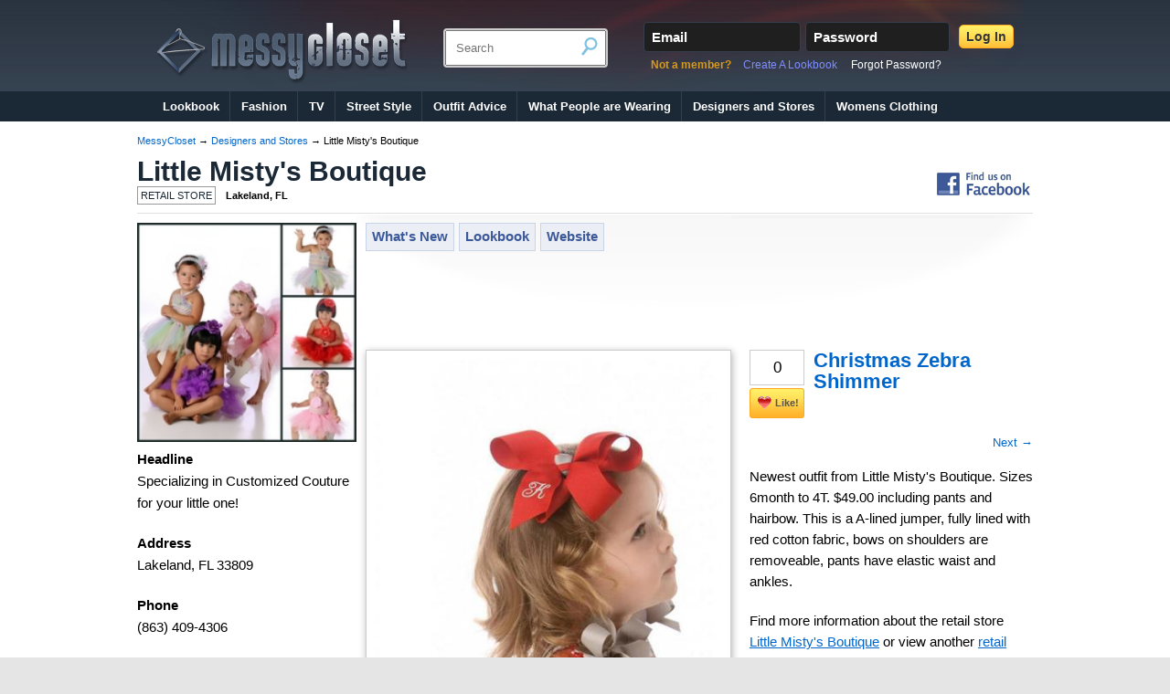

--- FILE ---
content_type: text/html; charset=utf-8
request_url: https://www.messycloset.com/stores/little-misty-s-boutique/1001784686/lookbook/1239/
body_size: 5215
content:
<!DOCTYPE html>
<html lang="en">
    <head>
        <title>Christmas Zebra Shimmer - Photo #1239 shared by Little Misty's Boutique</title>
		<meta http-equiv="Content-Type" content="text/html; charset=utf-8" />
		<meta name="description" content="Christmas Zebra Shimmer - View Little Misty's Boutique's newest arrivals, Events & Promotions, What to wear advice and fashion tips." />
		<meta name="keywords" content="fashion, lookbook, messy closet" />
						<link rel="apple-touch-icon" href="//www.messycloset.com/resources/icon.png">
		<link rel="SHORTCUT ICON" href="//www.messycloset.com/resources/icon.png" type="image/x-icon" />
		<link type="text/css" rel="stylesheet" href="//www.messycloset.com/resources/messycloset.css"/>
		<link rel="canonical" href="//www.messycloset.com/stores/little-misty-s-boutique/1001784686/lookbook/1239/" />	<script type="text/javascript" src="/resources/jquery-3.3.1.min.js"></script>
		<script defer type="text/javascript" src="/resources/lightbox/lightbox.js"></script>
		<link type="text/css" rel="stylesheet" href="/resources/lightbox/lightbox.css"/>
		<script defer type="text/javascript" src="/resources/page.js"></script>
		<link type="text/css" rel="stylesheet" href="/resources/page.css"/>
		<meta name="google-site-verification" content="l_VlX8cYN3jpQMzaTR7LjVm3v9FJU6XMdSAopYwWDfc" />
						</head>
    <body>
		<div id="messycloset">
			<div id="messycloset_header">
					<div id="messycloset_style">
						<div id="header_table">
							<div id="header_col1"><a href="//www.messycloset.com"><img src="/resources/logo-title.png"></a></div>
							<div id="header_col2"><form action="//www.messycloset.com/search/" method="get" enctype="multipart/form-data" style="margin:0px; padding:0px;"><div id="messycloset_search"><input type="text" name="q" placeholder="Search" value=""><input id="search_submit" type="submit" value="submit"></div></form></div>
							<div id="header_col3">		<div style="width:100%;">
				<form method="post" action="/checkpoint/" class="div_table" id="mc_connection">
					<input type="hidden" name="exe" value="login">
					<div id="div_connection_email" class="div_td">					
						<div id="connection_email" class="mc_input_box">
							<div class="div_table">
								<div class="div_td" style="color:#fff;font-weight:bold;padding-left:5px;font-size:0.94rem;" onclick="$(this).remove();$('#type_email').css('width','164px');$('#type_email').focus();">Email</div>
								<div class="div_td"><input type="text" name="email" class="mcib" id="type_email"></div>
							</div>
						</div>
					</div>
					
					<div id="div_connection_password" class="div_td">
						<div id="connection_password" class="mc_input_box">
							<div class="div_table">
								<div class="div_td" style="color:#fff;font-weight:bold;padding-left:5px;font-size:0.94rem;" onclick="$(this).remove();$('#type_password').css('width','150px');$('#type_password').focus();">Password</div>
								<div class="div_td"><input type="password" name="password" class="mcib" id="type_password"></div>
							</div>
						</div>
					</div>
					<div id="div_connection_exe" class="div_td" style="vertical-align: bottom; padding-bottom: 4px;">
						<span id="connection_exe">
							<button class="mc-click">Log In</button>
						</span>
					</div>
				</form>
			</div>
			<div id="mc_suggestion"><span style="color:#d59a20;font-weight:bold;padding-right:10px;">Not a member?</span> <a href="/signup/" style="color:#808efe;text-decoration:none;margin-right:15px;">Create A Lookbook</a><a style="color:#fff;text-decoration:none;" href="/forgot-password/">Forgot Password?</a></div>
		</div>
						</div>
					</div>
				</div>
				<div id="messycloset_navigation">
					<ul>
										<li><a href="//www.messycloset.com/community/">Lookbook</a></li>
				<li><a href="//www.messycloset.com/fashion/">Fashion</a></li>
				<li><a href="http://www.messycloset.tv">TV</a></li>
				<li><a href="//www.messycloset.com/street-style/">Street Style</a></li>
				<li><a href="https://www.clothingtowear.com/">Outfit Advice</a></li>
				<li><a href="//www.messycloset.com/what-people-are-wearing/">What People are Wearing</a></li>
				<li><a href="//www.messycloset.com/designers-and-stores/">Designers and Stores</a></li>
				<li><a href="https://shop.messycloset.com/">Womens Clothing</a></li>
								
					</ul>
				</div>
						
		<div id="messycloset_content">
				<div id="messycloset_body">			
				<style>
	.sides {  }
	.sidea { width:100%; }
	.sideb {  }
</style><div class="sides"><div class="sidea"><div class="messy_article">
		<style>
			.page_biz { width:100%; }
			.page_social { text-align:right; }
			.page_biz h1 {   }
			.page_biz h1 a { font-size: 1.85rem;color: #1b2835; text-decoration: none; font-weight: bold;}
			.page_type { color: #1b2835;border: 1px solid #999;font-size: 11px;font-weight: normal; padding: 3px; text-transform: uppercase;margin-right: 5px; }
			.page_location { padding-left: 2px;font-size: 11px;color: black;font-weight: normal; }
			.biz_box {padding-left: 10px; padding-top:10px; vertical-align:top; min-height:500px; background-position:top center;width:100%; background-repeat:no-repeat; background-size:100%;background-image:url('//www.messycloset.com/resources/pagebg.png');}
			.page_pair { padding-bottom: 7px; }
			.pageslinks a { background-color: #ECEEF5;margin-bottom: 5px;margin-left: 0px;margin-right: 5px;border: 1px solid #CAD4E7;padding: 3px 6px 3px 6px;text-decoration: none;float: left;color: #3B5998;font-weight: bold; }
			.biz_box h5 { border-bottom:1px dotted #444;margin-bottom:5px; }
		  .lookbookpreview { width: 100%;    display: table;table-layout: fixed; overflow: hidden; margin: 0px auto; padding-top: 8px; height: 170px; margin-bottom:25px; }
			 .jMyCarousel .prev { background: url('//www.messycloset.com/resources/001/left.png') center center no-repeat; width: 47px; height: 61px; border: 0px; }
		  .jMyCarousel .next { background: url('//www.messycloset.com/resources/001/right.png') center center no-repeat; width: 40px; height: 61px; border: 0px; }
		  .insidea img { margin-top:10px; }
		  .information { width:50%;float:left;background-color: #f3f3f3;margin:0px 10px 0px 0px;margin-bottom: 10px;-webkit-border-radius: 10px;-moz-border-radius: 10px;    font-size: 0.8rem;border-radius: 10px;margin-top: 5px; padding-top:5px; }
		  .page_social { border-bottom: 1px solid #e1e1e1; }
		  .information img { margin-left:10px;margin-right:10px;margin-top:5px;margin-bottom:5px; }
		  .information td { vertical-align:middle; }
		  .information ul { padding-right:5px; }
		  .information ul li { color: #777; font-size:0.8rem; padding: 0px;margin:0px; margin-bottom:7px;}
		  .insidea { vertical-align:top; }
		  
			@media only screen and (min-width:0px) and (max-width:640px) {
				.page_biz { display:block; }
				.page_biz .div_td:first-child { display:block; width:100%; }
				.page_social { display:block;width:100%;padding-top:10px;border-bottom:none !important; }
				.insides { display:block; }
				.insidea { display:block;width:100%; }
				.insidea img { width:100% !important; max-width:100% !important; }
				.insideb { display:block;width:100%; background-image:none; }
			}
			    
			@media only screen and (min-width:640px) and (max-width:960px) {
				.page_biz h1 a { font-size: 2rem; }
				.page_biz .div_td:first-child { text-align: center; }
				.page_biz { display:block; }
				.page_biz .div_td:first-child { display:block; width:100%; }
				.page_social { display:block;width:100%;padding-top:10px;border-bottom:none !important; }
				.page_social .div_table { margin:0px auto; float:none !important; }
			}
		</style>
	
		<div class="messy_breadcrumbs">
			<a href="/community/">MessyCloset</a> &rarr; <a href="/designers-and-stores/">Designers and Stores</a> &rarr; Little Misty's Boutique		</div>
		<div class="div_table page_biz">

			<div class="div_td" style="border-bottom: 1px solid #e1e1e1;">
			
				<h1><a title="Little Misty's Boutique's retail store details and information" href="//www.messycloset.com/stores/little-misty-s-boutique/1001784686/">Little Misty's Boutique</a></h1>
				<div class="page_pair">
				<span class="page_type">retail store</span>				<span class="page_location"><b>Lakeland, FL</b></span></div>
			
			</div>

			
			
			<div class="div_td page_social">
			
				<div class="div_table" style="float:right;">
					<div class="div_td">
											</div>
					<div class="div_td">
											</div>
					<div class="div_td">
											</div>
					<div class="div_td">
						<a title="Little Misty's Boutique's retail store official Facebook" target="_blank" href="http://www.facebook.com/pages/Little-Mistys-Boutique/395427631059"><img src="//www.messycloset.com/resources/images/find-us-on-facebook.jpg" border="0"></a>					</div>
				</div>	
				
			</div>

		</div>

			<div class="div_table insides">
				<div class="div_td insidea">
				
					<a href="//www.messycloset.com/stores/little-misty-s-boutique/1001784686/">
					  <img title="Little Misty's Boutique's retail store closet" src="/media/photos/business/1001784686/intro/intro.jpg" style="width:240px;max-width:240px;border:none;"/>
					</a>
				  <dl>
					<dt>Headline</dt><dd>Specializing in Customized Couture for your little one!</dd>					<dt>Address</dt><dd>Lakeland, FL 33809<br></dd>					<dt>Phone</dt><dd>(863) 409-4306</dd>				  </dl>
				
				
				</div>
				<div class="div_td biz_box insideb">
				<div class="pageslinks">
				 <a title="Little Misty's Boutique's retail store fashion website, view our closet" href="//www.messycloset.com/stores/little-misty-s-boutique/1001784686/">What's New</a><a href="//www.messycloset.com/stores/little-misty-s-boutique/1001784686/lookbook/">Lookbook</a><a rel="nofollow" target="_blank" title="Little Misty's Boutique's retail store official website" href="http://www.littlemistysboutique.com/">Website</a> <iframe src="//www.facebook.com/plugins/like.php?href=http%3A%2F%2Fwww.messycloset.com&amp;layout=standard&amp;show_faces=true&amp;width=450&amp;action=like&amp;font=arial&amp;colorscheme=light&amp;height=80" scrolling="no" frameborder="0" style="border:none; overflow:hidden; width:50%; height:30px;    margin-top: 5px;margin-left: 10px;" allowTransparency="true"></iframe>
				</div>
				<style>

.insided { padding-left:20px; }
.viewgals {     text-align: center; }
.one_photo .div_td { vertical-align:top; }
			
		.viewgals a { display: inline-block; border:none;margin-right:9px; border-bottom: 10px solid white;margin-bottom:11px;     vertical-align: top; }
		.viewgals a:nth-child(3n) { margin-right:0px; }
		.viewgals li { padding: 10px 0px; margin-bottom:8px; }
		.viewgals img { width: 90px; padding:4px; } 
		.viewgals img.uc { width: 120px; padding:4px; } 
			#the_one { border:1px solid #ccc;margin-bottom:30px;width:400px;max-width:400px;padding: 10px;padding-bottom: 50px; }
			
			@media only screen and (min-width:0px) and (max-width:640px) {
				.page_biz .div_td:first-child { text-align:center; }
				.insidea img { display:none; }
				.page_social .div_table { float:none !important; margin:0px auto; }
				.viewgals img { height: 250px;width: 250px; padding: 4px; }
				.insidez { display:block; }
				.insided { padding-left:0px; }
				.insidec { display:block;width:100%; }
				.insidec img { width:100% !important; max-width:100% !important; }
				.insided { display:block;width:100%; background-image:none; }
			}
			    
			@media only screen and (min-width:640px) and (max-width:960px) {
				.viewgals img { height: 150px;width: 150px; padding: 4px; }
				.insidez { display:block; }
				.insided { padding-left:0px; }
				.insidec { display:inline-block;width:100%; }
				#the_one { width:100%; max-width:100%; }
			}
</style>

<script async src="https://pagead2.googlesyndication.com/pagead/js/adsbygoogle.js"></script>
<ins class="adsbygoogle"
     style="display:inline-block;width:728px;height:90px"
     data-ad-client="ca-pub-9926842326233634"
     data-ad-slot="9277648792"></ins>
<script>
(adsbygoogle = window.adsbygoogle || []).push({});
</script><div class="div_table insidez one_photo">

	<div class="div_td insidec" id="fullsize">
	
		<a data-lightbox="image-1239" href="/media/photos/business/1001784686/1239-800.jpg"><img id="the_one"  title="Christmas Zebra Shimmer #1239 - Little Misty's Boutique - stores" src="/media/photos/business/1001784686/1239-400.jpg" class="photograph"></a>

		
					
			
						<h5 style="margin-top:25px;border-bottom:0px;">Leave A Comment</h5>
		<div style="width:100%;" id="load-more-comments"><a name="comments"></a>		
		<form action="#comments" method="post" enctype="multipart/form-data">
			<textarea name="mycomment" id="mycomment" style="background-color: #f7f9fd;-webkit-border-radius: 11px;-moz-border-radius: 11px;border-radius: 11px;padding:10px;width:100%;border:1px solid #d0dfff;line-height: 1.4; font-size: 14px;font-family: Helvetica;" placeholder="Leave a comment"></textarea>
			<table width="100%" border="0" cellpadding="0" cellspacing="0" style="margin-top:7px;margin-bottom: 19px;">
				<tr>
					<td><a target="_blank" href="//www.messycloset.com/signup/">Create an account</a> to add a comment.</td>					<td align="right">
						<button type="button" disabled="disabled" style="padding: 5px 30px;">Post</button>
					</td>
				</tr>
			</table>
		</form>
				<table width="100%" border="0" cellpadding="0" cellspacing="0">
					</table>
					
		</div>
	
	</div>
	<div class="div_td insided">
	
			<table cellspacing="0" cellpadding="0" border="0" style="margin:0px;width:100%;margin-bottom: 15px;">
			<tr>
				<td rowspan="2" style="width:70px;padding-right:10px;vertical-align:top;">				
					<div class="mcl">
		<div class="mcl-count" id="mcl_count_1c65cef3dfd1e00c0b03923a1c591db4" title="0 likes">0</div>
		<div class="mcl-button" onclick="mc_like('1c65cef3dfd1e00c0b03923a1c591db4');">
			<div class="div_table">
				<div style="display:table-cell;vertical-align:middle;"><img src="//www.messycloset.com/resources/images/heart_icon1.png" border="0"/></div>
				<div style="display:table-cell;vertical-align:middle;" class="mcl-text">Like!</div>
			</div>
		</div>
	</div>						
				</td>
				<td colspan="2" valign="top"><h1>Christmas Zebra Shimmer</h1></td>
			</tr>			
		</table>
		
		<table cellpadding="0" cellspacing="0" style="margin-bottom:15px;width:100%;border:none;">
			<tr>
				<td style="width:180px;">				</td>
				<td align="right" style="padding-left:15px;width:155px;">					<a title="see the next photo" href="//www.messycloset.com/stores/little-misty-s-boutique/1001784686/lookbook/1242/" style="font-size: 13px; color: #06c; text-decoration: none;">Next &rarr;</a>				</td>
			</tr>
		</table>
							<p>Newest outfit from Little Misty's Boutique. Sizes 6month to 4T. $49.00 including pants and hairbow. This is a A-lined jumper, fully lined with red cotton fabric, bows on shoulders are removeable, pants have elastic waist and ankles.</p>
									
								
			Find more information about the retail store <a style="color: #06c;" href="//www.messycloset.com/stores/little-misty-s-boutique/1001784686/" >Little Misty's Boutique</a> or view another <a href="//www.messycloset.com/designers-and-stores/browse/stores/">retail store</a>
		<p>&nbsp;</p>
			<p class="plastic">This photo was shared during the 2013 Spring Season.</p>
						  <ul class="viewgals">		
				  <li>				  <a href="/stores/little-misty-s-boutique/1001784686/lookbook/1241/" class="photograph pborder pbos"><img src="/media/photos/business/1001784686/1241-160.jpg" border="0"></a>				  <a href="/stores/little-misty-s-boutique/1001784686/lookbook/1240/" class="photograph pborder pbos"><img src="/media/photos/business/1001784686/1240-160.jpg" border="0"></a>				  <a href="/stores/little-misty-s-boutique/1001784686/lookbook/1239/" class="photograph pborder pbos"><img src="/media/photos/business/1001784686/1239-160.jpg" border="0"></a>				  <a href="/stores/little-misty-s-boutique/1001784686/lookbook/1238/" class="photograph pborder pbos"><img src="/media/photos/business/1001784686/1238-160.jpg" border="0"></a>				  <a href="/stores/little-misty-s-boutique/1001784686/lookbook/1237/" class="photograph pborder pbos"><img src="/media/photos/business/1001784686/1237-160.jpg" border="0"></a></li>
				</ul>
				  			
			</div>
		</div>
			

						</div>
			</div>


		
		</div>
		</div></div></div>
			</div>
								<div id="messycloset_footer">
								<script type="text/javascript">
			  var _gaq = _gaq || [];
			  _gaq.push(['_setAccount', 'UA-5036364-1']);
			  _gaq.push(['_setDomainName', 'messycloset.com']);
			  _gaq.push(['_trackPageview']);

			  (function() {
				var ga = document.createElement('script'); ga.type = 'text/javascript'; ga.async = true;
				ga.src = ('https:' == document.location.protocol ? 'https://ssl' : 'http://www') + '.google-analytics.com/ga.js';
				var s = document.getElementsByTagName('script')[0]; s.parentNode.insertBefore(ga, s);
			  })();
			</script>
								<ul>
					<li><a href="/what-people-are-wearing/">What People are Wearing</a></li>
					<li><a href="/designers-and-stores/">Fashion Designers</a></li>				
					<li><a href="/fashion/">Fashion News</a></li>				
					<li><a href="https://shop.messycloset.com/">Women's Clothing</a></li>				
					<li><a href="/signup/">Create A Lookbook</a></li>
					<div style="clear:both;"></div>					
					<li><a href="https://twitter.com/messycloset" title="Read the latest microblogs from MessyCloset">MessyCloset on Twitter</a></li>				
					<li><a href="https://www.facebook.com/messycloset" title="Enjoy sharing your favorite outfits? Become a fan of Messy Closet">MessyCloset on Facebook</a></li>				
					<li><a href="/learn-more-about/contact-us/">Contact MessyCloset</a></li>				
					<li><a href="/learn-more-about/terms-and-conditions/">Terms & Conditions</a></li>				
					<li><a href="/learn-more-about/privacy-policy/">Privacy Policy</a></li>				
				</ul>
				&copy; 2007-2026 MessyCloset, Inc. All rights reserved.
							</div>
			</div>
    </body>
</html>

--- FILE ---
content_type: text/html; charset=utf-8
request_url: https://www.google.com/recaptcha/api2/aframe
body_size: 268
content:
<!DOCTYPE HTML><html><head><meta http-equiv="content-type" content="text/html; charset=UTF-8"></head><body><script nonce="zeqQlIgMTIQj6TB-FUx2bQ">/** Anti-fraud and anti-abuse applications only. See google.com/recaptcha */ try{var clients={'sodar':'https://pagead2.googlesyndication.com/pagead/sodar?'};window.addEventListener("message",function(a){try{if(a.source===window.parent){var b=JSON.parse(a.data);var c=clients[b['id']];if(c){var d=document.createElement('img');d.src=c+b['params']+'&rc='+(localStorage.getItem("rc::a")?sessionStorage.getItem("rc::b"):"");window.document.body.appendChild(d);sessionStorage.setItem("rc::e",parseInt(sessionStorage.getItem("rc::e")||0)+1);localStorage.setItem("rc::h",'1769068923750');}}}catch(b){}});window.parent.postMessage("_grecaptcha_ready", "*");}catch(b){}</script></body></html>

--- FILE ---
content_type: text/css
request_url: https://www.messycloset.com/resources/messycloset.css
body_size: 3860
content:
* { box-sizing:border-box;padding:0px;margin:0px; }
a { box-sizing:initial; }
body {
	overflow-y: scroll;
	margin:0px;
	padding:0px; font-family:arial;
	background-color:#e5e5e5;
}

#messycloset {
}

#messycloset_style {
	height:100px; background-image: url(style2.png);
	background-repeat:no-repeat; background-position:top center;
}

#messycloset_header {
	background-image: url(tile.png);
	background-color:#384555; background-repeat: repeat-x;
}

#messycloset_navigation {
	background-color: #1b2835;
}

#messycloset_navigation ul {
	width:98%; padding:0px;
	margin:0px auto; font-weight:bold;
	font-family: arial; padding-left:20px; padding-right:20px;
	font-size: 0.82rem;
}

#messycloset_navigation ul li {
	list-style-type:none; padding:9px 11px; padding-left:8px;
	display:inline-block; border-right: 1px solid #353e4d;
	text-align:center; cursor:pointer;
}

#messycloset_navigation ul li:last-child {
	border-right:none;
}

#messycloset_navigation ul li a {				
	color:#fff; text-decoration:none;
}

#messycloset_navigation ul li:hover a {				
	color:#d59a20;
}

#header_table {
	display:table;
	width:98%; height:100%;
	margin:0px auto;
}

#header_col1, #header_col2, #header_col3 {
	display:table-cell; /* width:33%; */ vertical-align:middle;
}
#header_col1 {
	width:280px;vertical-align: bottom;
    padding-bottom: 4px;
}

#header_col2 {
	text-align:center;
	width:200px;
	padding-left: 35px;
	padding-right:35px;
}

#header_col3 {
	text-align:right;
	padding-left:2px;
}

#header_col3 ul { list-style-type:none;margin:0px;padding:0px; }
#header_col3 ul li { text-align:left; color:#fff; font-size: 0.70rem;}
#header_col3 ul li:nth-child(1) { font-weight:bold; }
#header_col3 ul li:nth-child(2) { color:#d59a20; }

.header_list { display:table;padding:0px;margin:0px; }
.header_list li { padding:0px;margin:0px;display:table-cell; color:#ccc; font-size: 0.7rem; padding-right:15px; }
.header_list li a { display:block; font-size: 1rem; color:#fff; font-weight:bold; text-decoration:none;}

#messycloset_search {
	background: #fff;
	position: relative;
	width: 180px;
	margin: 0px auto;
	border: 2px solid #ccc;
	-moz-border-radius: 4px;
	-webkit-border-radius: 4px;
	-khtml-border-radius: 4px;
	border-radius: 4px;
	margin-top:5px;
}
#messycloset_search input[type="text"] {
	padding:10px; width:100%; font-family:arial; box-sizing : border-box;
}
#search_submit {
	background: transparent url(sbutton.png) no-repeat -53px -8px;
	border: 0 none;
	cursor: pointer;
	font-size: 0;
	overflow: hidden;
	position: absolute;
	right: 7px;
	top: 6px;
	width: 22px;
	height: 24px;
}

#messycloset_content {
	background-color:#fff;
	display: table;
	height: 100%;
	width: 100%;
	border-bottom: 1px solid #ccc;
}

#messycloset_body {
	padding:10px;
	margin:0px auto;
}

#messycloset_footer {
	font-size:0.80rem;
	text-align:center; font-family:arial; 
	padding:10px 10px 100px 10px;
}

#messycloset_footer a {
	color: #06c;text-decoration:none;font-weight:bold;font-size:0.77rem;
}

#messycloset_footer ul {
	padding:0px;margin:0px auto;    padding-bottom: 20px;
	list-style-type:none; width:70%;font-size:0.80rem;
}

#messycloset_footer ul li {
	display:inline-block;
	margin:15px; margin-bottom: 5px;
}

#messycloset_footer ul li a {
	color:#06C; font-weight:bold; font-size: 0.75rem;
}

#mc_connection { color:#fff;font-size:0.74rem;text-align:left;margin:0px auto;padding-top:3px; }
#mc_suggestion { font-size:0.74rem;width:100%;color:#fff;text-align:left;padding-top: 7px;padding-left:10px; }

.mc_orange { color:#c2952e; }
.mc_green { color:#bdcd22; }
.mc_white { color:#c8cdd1; }
.mc_blue { color:#495669;}
.mc_blue_dark { color:#2b333e; }

.swiper { display: table;table-layout: fixed;width: 100%;padding: 10px; }
.swiper ol { overflow-x: auto;padding: 0px 0px 10px 0px;width: 100%; }
.swiper ol li { display: table-cell; width:25%; padding-left: 15px; }

			
.pagination { margin: 0px auto; padding-top: 15px;padding-bottom: 15px; }
.pagination a, .pagination span { background-color: #f4f4f4;color: #06c;font-weight: bold;padding: 5px 10px;text-decoration: none;cursor: pointer;font-size: 15px;-webkit-border-radius: 30px;-moz-border-radius: 30px;border-radius: 30px;border: 1px solid #D5D5D5; margin-right:10px;margin-bottom:10px; }
.pagination span.viewing { color: #d59a20; }

.plastic { background-color: #f3f3f3;-webkit-border-radius: 10px;-moz-border-radius: 10px;border-radius: 10px;font-size: 0.8rem;padding: 10px; }
.photograph { display: inline-block;text-decoration: none;color: #333;border: 1px solid #666;background-color: white;z-index: 2;font-size: 0.7em;-webkit-box-shadow: 2px 2px 4px rgba(0,0, 0, 0.3);-moz-box-shadow: 2px 2px 4px rgba(0,0, 0, 0.3);box-shadow: 1px 2px 8px rgba(0,0, 0, 0.3);-webkit-transition: -webkit-transform 0.5s ease-in; }
.polaroid { border-left: 5px solid #fff;border-right: 5px solid #fff; border-top: 5px solid #fff;border-bottom: 20px solid white; }
.polaroid2 { width: 244px;border: 5px solid #fff;border-bottom: 20px solid #fff;margin-bottom: 15px; }

.div_table { display:table; }
.div_td { display:table-cell;vertical-align:middle; }

.messy_article { font-size: 0.91rem; line-height: 1.45rem;/* font-size: 1rem; line-height: 1.4375rem */ }
.messy_article h1,h2,h3,h4,h5,p,strong,em { padding:0px; margin:0px;  }
.messy_article h1 { font-size:1.4rem;color:#06c; }
.messy_article h2 { font-size:1.35rem;color:#06c; margin-bottom:5px; }
.messy_article h3 { font-size:1.3rem;color:#06c; margin-bottom:5px; }
.messy_article h4 { font-size:1.25rem;color:#06c;margin-bottom:5px; }
.messy_article h5 { font-size:1.2rem;color:#06c;margin-bottom:5px; }
.messy_article strong { font-size: 1rem; font-weight:bold; }
.messy_article p { margin-bottom:20px;    word-break: break-word; }
.messy_article sub { font-size: 1.1rem; padding-bottom: 5px;display: inline-block;font-weight: bold;color: #797979; }
.messy_article a { color:#06c; }
.messy_article a:hover { color:#d59a20; }
.messy_article .quicktips { width:30%; float:left; margin-right:15px; }
.messy_article .quicktips legend { font-weight:bold;margin-bottom:5px; }
.messy_article .quicktips li { color: red; margin-right: 14px; list-style: square; margin-left: 30px;margin-bottom: 10px; }
.messy_article .quicktips li span { color: #000; font-size:0.7rem;line-height:0.8rem;}
.messy_article dl { line-height: 1.5rem; font-size:0.94rem; }
.messy_article dt { font-weight:bold; }
.messy_article dd { margin-bottom:20px; }
.messy_article ul { margin:0px; padding:0px; list-style-type:none; line-height: 1.5rem;   font-size: 0.94rem; }
.messy_article ul li { margin:0px;padding:0px; margin-bottom:10px;  list-style-type: none; }
.messy_article ol { margin:0px; padding:0px; list-style-type:none; }
.messy_article img { /* max-width:100%; */ }
.messy_col2 { -webkit-column-count: 2;-moz-column-count: 2; margin-top:3px;column-count: 2; }
.messy_col2 li { -webkit-column-break-inside: avoid;-moz-column-break-inside: avoid;-o-column-break-inside: avoid;-ms-column-break-inside: avoid;column-break-inside: avoid;break-inside: avoid-column; }
.messy_col3 { -webkit-column-count: 3;-moz-column-count: 3; margin-top:3px;column-count: 3;}
.messy_col3 li { -webkit-column-break-inside: avoid;-moz-column-break-inside: avoid;-o-column-break-inside: avoid;-ms-column-break-inside: avoid;column-break-inside: avoid;break-inside: avoid-column;  }
.messy_col4 { -webkit-column-count: 4;-moz-column-count: 4; margin-top:3px;column-count: 4; }
.messy_col4 li { -webkit-column-break-inside: avoid;-moz-column-break-inside: avoid;-o-column-break-inside: avoid;-ms-column-break-inside: avoid;column-break-inside: avoid;break-inside: avoid-column; }

.messy_breadcrumbs { font-size: 0.7rem;padding-bottom: 10px;position: relative; }
.messy_breadcrumbs h1 { font-size: 0.7rem;padding:0px;margin:0px;display:inline-block; font-weight:normal; }
.messy_breadcrumbs a { color: #06c; text-decoration:none; }
.messy_side { color:#06c;padding: 5px 10px;font-size: 1.03rem;font-weight: bold;border-bottom: 1px solid #CCC;  margin-bottom: 7px; }
.messy_header { padding: 5px 10px;color:#06c;font-size: 1.2rem;font-weight: bold; border-bottom: 1px solid #CCC;margin-bottom: 7px; }
.messy_more {  padding: 10px; margin-left: 15px; padding-top:0px; font-size:0.89rem; }
.messy_more li { margin-bottom:7px;  list-style:disc;}
.messy_more li a { color: #06c;text-decoration:none; }
.messy_more li a:hover { text-decoration:underline; color:#d59a20; }

.mcl { display: inline-block; }
.mcl-count {     background-color: #fff;border: 1px solid #ccc;padding: 7px 3px;text-align: center;font-size: 17px; }
.mcl .div_table { margin:0px auto;padding-left: 3px;padding-right: 3px; }
.mcl-button { border: 1px solid #FA2;background: url("//www.messycloset.com/resources/images/button-bg.png") repeat-x scroll 0 0 #FA2;-webkit-border-radius: 3px;-moz-border-radius: 3px;border-radius: 3px;padding: 2px;margin-top: 3px;cursor: pointer; }
.mcl-button:hover .mcl-text { color:#fff; }
.mcl-button:hover { border: 1px solid #666; background-image: linear-gradient(to bottom, #ffffff, #c5c5c5, #a1a1a1, #a1a1a1, #a1a1a1); }
.mcl-button img { max-width:20px;width:20px;margin-top: 5px; margin-right:2px; }
.mcl-text { font-size: 11px;font-weight: bold;color: #555; }
.mc_input_box { border: 1px solid #353e4d;background-color:#1f1f1f;padding:0px 3px 0px 3px;-moz-border-radius: 4px;-webkit-border-radius: 4px;-khtml-border-radius: 4px;border-radius: 4px; }
.mcib { background-color: #1F1F1F; color: #ccc;width:100%;padding: 8px;border:none; }

.mc-click { -webkit-border-radius: 5px;border-radius: 5px;-moz-border-radius: 5px;background: url('//www.messycloset.com/resources/images/button-bg.png') repeat-x scroll 0 0 #FA2;border: 1px solid #FA2;color: #333;display: inline-block;cursor: pointer;font: bold 18px Arial,Sans-serif;padding: 8px 10px;text-align: center;text-decoration: none;text-shadow: 0 1px 0 #FE6; }
.mc-click:hover { color: #06c; }

.top2-div { width:100%; display:block; }
.top2 { width:calc(50% - 10px); margin-right:20px; float:left;}
.top2:last-of-type { margin-right:0px; }

.big3-div { width:100%;margin-bottom:0px; }
.big3 { /* width: 33.33%; */	/* width: calc(100% / 3); */ width: 32%;width: calc(96% / 3);float:left; }
.big3:nth-child(2) { margin-left:2%; margin-right:2%; }
.big3 h3 { margin-top:5px; margin-bottom:5px; }
.big3 p { margin-bottom:0px; }
.big3-block { display:inline-block;text-align:left;margin-bottom:10px; }

.top4-div { width:100%; display:block; }
.top4 { width:calc(25% - 15px); margin-right:20px; float:left;}
.top4:last-of-type { margin-right:0px; }
.top4 p { padding:10px; display:block; max-height:100px;overflow:hidden;text-align:center; }
.top4-center {     position: absolute; left: 50%;-webkit-transform: translateX(-50%);transform: translateX(-50%); }

.about-the-author { width: 100%; padding-bottom: 2px; padding-top:7px; border-top: 1px solid #E8E8E8; border-bottom: 1px solid #E8E8E8; margin-bottom: 7px; margin-top: 7px; }

.font-size-1 { font-size: 0.84rem; line-height: 1.32rem; }
.font-size-2 { font-size:0.875rem; line-height: 1.3125rem; }

.shade { -webkit-transform: translateX(-50%);transform: translateX(-50%);bottom: 0;background-image: -webkit-gradient(linear,left top,left bottom,from(transparent),to(rgba(0,0,0,.8)));background-image: linear-gradient(180deg,transparent 0,rgba(0,0,0,.8));position: absolute;width: 100%;margin-left: 0;margin-right: 0;left: 50%;height: 40%; }
.shade_about { width: 100%;position: absolute; padding-left:30px; bottom: 15%; padding-right: 30px; }
.shade_about h2 { color: #fff;font-size: 1.8rem;font-weight: bold; }
.shade_about p { color:#ccc;font-size:1.2rem;margin-bottom:0px; }
.shade_about a { color:#06c;font-size:1.1rem;font-weight:bold; }

.writers-block { background-color: #f7f9fd; border: 1px solid #e2e2e2; }
.writers-block-2 {  border: 1px solid #e2e2e2;   background-color: #fffdfa; }

.sides { display:table;width:100%; }
.sidea,.sideb { vertical-align: top;display:table-cell; }

.alignleft { float:left; margin-right:15px; margin-bottom:5px; }
.alignright { float:right; margin-left:15px; margin-bottom:5px; }

.messy_notice_red { padding:20px; }
.messy_notice_red div:first-of-type { margin:0px auto;border:1px solid #ffcbcb; background-color:#fff2f4;padding:10px; }

.messy_notice_yellow { padding:20px; }
.messy_notice_yellow div:first-of-type { padding:10px;border: 1px solid #d59a20;background-color: #fffbf5; }

.messy_notice_green { padding:20px; }
.messy_notice_green div:first-of-type { padding:10px;border: 1px solid #a5dca5;background-color: #e0ffe0; }

.addthis_toolbox { width:100%; display:table; }
.about-the-author a { display:table-cell; width:12.5%; text-align:center; }
#similar-topics { list-style-type:none;padding:0px;margin:0px;margin-bottom: 25px; }
#similar-topics li { background-color:#f4f4f4; margin-bottom:0px;width:100%;border-top: 1px solid #ccc;display:table;vertical-align:middle; padding-top:5px; padding-bottom:5px; }
#similar-topics li div { display:table-cell;padding:5px 10px;width:75px; }
#similar-topics li:nth-child(1), #similar-topics li:nth-child(2) { border-top:none; }
#similar-topics li a { text-decoration:none; font-weight: normal; }
#similar-topics li img { width:75px; opacity: .5; }
#similar-topics li img:hover { opacity:1; }
#similar-topics li h3 { display:table-cell;vertical-align:middle;font-size:0.8rem;padding-right:10px; }

#mc_connection #connection_email input { width:120px; }
#mc_connection #div_connection_password { padding-left:5px; }
#mc_connection #connection_password input { width:75px; }
#mc_connection #connection_exe .mc-click { margin-left:10px; width: 60px;padding: 4px 0px;margin-top:0px;font-size:14px; }



@media only screen and (min-width:0px) and (max-width:800px) {
	#messycloset_style {
		height:auto;
	}
	#header_table {
		padding-top:15px; padding-bottom:15px;
	}
	#header_table, #header_col1, #header_col2, #header_col3 {
		display:block; width:100%; text-align:center; padding-left:0px;padding-right:0px;
	}
	#header_col3 {
		padding-top: 20px; 
	}
	#header_col3 ul {
		width:70%;margin:0px auto;
	}
	#mc_connection, #mc_connection { display:block; }
	#mc_connection #connection_email { display:table;width:60%;margin:0px auto; }
	#mc_connection #connection_email .div_table { width:100%; }
	#mc_connection #connection_email input { width:100%; }
	#mc_connection #div_connection_email, #mc_connection #div_connection_password, #mc_connection #div_connection_exe { display:block; margin-bottom:10px; }
	
	#mc_connection #div_connection_password { padding-left:0px; }
	#mc_connection #connection_password .div_table { width:100%; }
	#mc_connection #connection_password { display:block;width:60%;margin:0px auto;  }
	#mc_connection #connection_password input { width:100%; }
	
	#mc_connection #connection_exe { display:block;width:60%;margin:0px auto;text-align:center; }
	#mc_connection #connection_exe .mc-click { display:inline-block; margin-top:5px; padding-left:15px; padding-right:15px; width:auto; }
	
	#mc_suggestion { text-align:center; }
	
	#messycloset_search { width:80%; margin-top:10px; }
	#messycloset_navigation {
		padding-bottom: 10px;    padding-top: 10px;
	}
	#messycloset_navigation ul {
		text-align:center;
	}
	#messycloset_navigation ul li { border:none; }
	.header_list li { padding:0px; max-width:40%; display:inline-block; margin:20px; }
}
@media only screen and (min-width:800px) and (max-width:1000px) {
	#mc_connection { margin:0px; }
	#mc_connection #connection_email input { width:80px; }
	#mc_connection #connection_password input { width:80px; }
	#messycloset_navigation { text-align:center; }
	#messycloset_body { width: 99%; }
	#header_table { width:96%; margin: 0px auto; }
}
@media only screen and (min-width:800px) and (max-width:950px) {
	#header_col2 {     padding-left: 30px; padding-right: 30px; }
	#mc_connection #connection_email input { width:0px; }
	#mc_connection #connection_password input { width:0px; }
	#messycloset_navigation ul { width:80%; }
}

@media only screen and (min-width:1000px) {
	#messycloset_style { width:960px; margin:0px auto; }
	#messycloset_navigation ul { width:980px; margin:0px auto; }
	#messycloset_body { width:1000px; margin:0px auto; }
}
@media print {
	#messycloset_footer, #messycloset_header, #messycloset_navigation, .about-the-author { display:none; }
}

--- FILE ---
content_type: text/css
request_url: https://www.messycloset.com/resources/page.css
body_size: 275
content:
.fashion-lookbooks {
	background-image: url(//www.messycloset.com/resources/images/bg-fashion-lookbooks.png);
	background-repeat: no-repeat;
	background-position: top center;
	background-attachment: fixed;
	background-position-y: 160px;
}

.fashion-listings {
	background-image: url(//www.messycloset.com/resources/images/bg-fashion-listings.png);
	background-repeat: no-repeat;
	background-position: top center;
	background-attachment: fixed;
	background-position-y: 160px;
}

.style-inspire {
	background-image: url(//www.messycloset.com/resources/images/bg-fashion-style-inspiration.png);
	background-repeat: no-repeat;
	background-position: top center;
	background-attachment: fixed;
	background-position-y: 160px;
}

.fashion-magazine {
	background-image: url(//www.messycloset.com/resources/images/bg-fashion-magazine.png);
	background-repeat: no-repeat;
	background-position: top center;
	background-attachment: fixed;
	background-position-y: 160px;
}

.create-a-lookbook {
	background-image: url(//www.messycloset.com/resources/images/bg-create-a-lookbook.png);
	background-repeat: no-repeat;
	background-position: top center;
	background-attachment: fixed;
	background-position-y: 160px;
}

.designers-and-stores {
	background-image: url(//www.messycloset.com/resources/images/bg-fashion-designers-and-stores.png);
	background-repeat: no-repeat;
	background-position: top center;
	background-attachment: fixed;
	background-position-y: 160px;
}

.search {
	background-image: url(//www.messycloset.com/resources/images/bg-search.png);
	background-repeat: no-repeat;
	background-position: top center;
	background-attachment: fixed;
	background-position-y: 160px;
}

.street-style {
	background-image: url(//www.messycloset.com/resources/images/bg-fashion-street-style.png);
	background-repeat: no-repeat;
	background-position: top center;
	background-attachment: fixed;
	background-position-y: 160px;
}

--- FILE ---
content_type: application/javascript
request_url: https://www.messycloset.com/resources/page.js
body_size: 356
content:
	function messy_load(dest,url) {
		$('#'+dest).load(url, function() {
			//
		})
	}
	
	function messy_save(source,section,dest) {
		$.post('/data/save/'+section+'/'+dest, $('#'+source).serialize() , function( data ) {
		  $('#'+dest).html(data);
		});
	}
	
	function messy_comment(uk) {
		var mycomment = $('#mycomment').val();
		$.post('/data/save/comment/'+uk+'/', {"comment":mycomment} , function( data ) {
		  $('#load-more-comments').html(data);
		});
	}
	
	function messy_comment_remove(uk,id) {
		var mycomment = $('#mycomment').val();
		var confirm_remove = prompt("Type delete to remove this comment", "Are you sure?");
		if (confirm_remove == "delete") {
			$('#load-more-comments').load('/data/save/comment-remove/'+uk+'/'+id+'/');
		}
	}
	
	function mc_like(uk) {
		$('#mcl_count_'+uk).load('/data/save/like/'+uk+'/');
	}